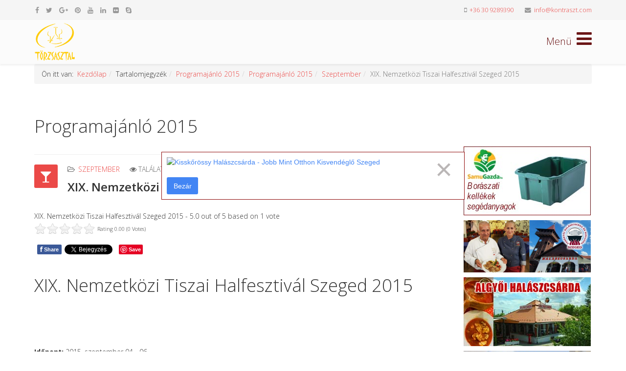

--- FILE ---
content_type: text/html; charset=utf-8
request_url: https://www.torzsasztal.com/tartalomjegyzek/programajanlo-boraszati-gasztronomiai-fesztivalok-rendezvenyek-programok-2015.html?view=article&id=2654:19-nemzetkozi-tiszai-halfesztival-2015-szeged&catid=176
body_size: 15050
content:
<!DOCTYPE html>
<html xmlns="http://www.w3.org/1999/xhtml" xml:lang="hu-hu" lang="hu-hu" dir="ltr">
    <head>
        <meta http-equiv="X-UA-Compatible" content="IE=edge">
        <meta name="viewport" content="width=device-width, initial-scale=1">
                <!-- head -->
        <base href="https://www.torzsasztal.com/tartalomjegyzek/programajanlo-boraszati-gasztronomiai-fesztivalok-rendezvenyek-programok-2015.html" />
	<meta http-equiv="content-type" content="text/html; charset=utf-8" />
	<meta name="author" content="Horváth Zoltán" />
	<meta property="og:title" content="XIX. Nemzetközi Tiszai Halfesztivál Szeged 2015" />
	<meta property="og:description" content="XIX. Nemzetközi Tiszai Halfesztivál Szeged 2015" />
	<meta name="description" content="XIX. Nemzetközi Tiszai Halfesztivál Szeged 2015" />
	<meta name="generator" content="Joomla! - Open Source Content Management" />
	<title>XIX. Nemzetközi Tiszai Halfesztivál Szeged 2015</title>
	<link href="/images/favicon.png" rel="shortcut icon" type="image/vnd.microsoft.icon" />
	<link href="/favicon.ico" rel="shortcut icon" type="image/vnd.microsoft.icon" />
	<link href="https://www.torzsasztal.com/component/search/?id=2654:19-nemzetkozi-tiszai-halfesztival-2015-szeged&amp;catid=176&amp;Itemid=979&amp;format=opensearch" rel="search" title="Keresés Törzsasztal" type="application/opensearchdescription+xml" />
	<link href="https://www.torzsasztal.com/plugins/content/fastsocialshare/style/style.css" rel="stylesheet" type="text/css" />
	<link href="https://www.torzsasztal.com/media/plg_content_osembed/css/osembed.css?7178aad20a4973a4eef42fc1a0145061" rel="stylesheet" type="text/css" />
	<link href="/plugins/content/extravote/assets/extravote.css" rel="stylesheet" type="text/css" />
	<link href="/media/com_rstbox/css/engagebox.css?e91169df77985cf6020cfa3c330c8e17" rel="stylesheet" type="text/css" />
	<link href="/plugins/system/imagesizer/lbscripts/lightbox2/lightbox.css" rel="stylesheet" type="text/css" media="all" />
	<link href="//fonts.googleapis.com/css?family=Open+Sans:300,300italic,regular,italic,600,600italic,700,700italic,800,800italic&amp;subset=latin" rel="stylesheet" type="text/css" />
	<link href="/templates/shaper_helix3/css/bootstrap.min.css" rel="stylesheet" type="text/css" />
	<link href="/templates/shaper_helix3/css/font-awesome.min.css" rel="stylesheet" type="text/css" />
	<link href="/templates/shaper_helix3/css/legacy.css" rel="stylesheet" type="text/css" />
	<link href="/templates/shaper_helix3/css/template.css" rel="stylesheet" type="text/css" />
	<link href="/templates/shaper_helix3/css/presets/preset4.css" rel="stylesheet" type="text/css" class="preset" />
	<link href="/templates/shaper_helix3/css/custom.css" rel="stylesheet" type="text/css" />
	<link href="/templates/shaper_helix3/css/frontend-edit.css" rel="stylesheet" type="text/css" />
	<link href="/plugins/content/al_facebook_comments/assets/css/style.css" rel="stylesheet" type="text/css" />
	<style type="text/css">

		.eb-6 .eb-close:hover {
			color: rgba(184, 9, 9, 1) !important;
		}	
	body{font-family:Open Sans, sans-serif; font-weight:300; }h1{font-family:Open Sans, sans-serif; font-weight:300; }h2{font-family:Open Sans, sans-serif; font-weight:600; }h3{font-family:Open Sans, sans-serif; font-weight:normal; }h4{font-family:Open Sans, sans-serif; font-weight:normal; }h5{font-family:Open Sans, sans-serif; font-weight:800; }h6{font-family:Open Sans, sans-serif; font-weight:800; }#sp-top-bar{ background-color:#f5f5f5;color:#999999; }#sp-bottom{ background-color:#f5f5f5;padding:100px 0px; }
	</style>
	<script type="application/json" class="joomla-script-options new">{"csrf.token":"e15dacc76c4c074dbfd210d4b546b9e6","system.paths":{"root":"","base":""}}</script>
	<script src="/media/jui/js/jquery.min.js?e91169df77985cf6020cfa3c330c8e17" type="text/javascript"></script>
	<script src="/media/jui/js/jquery-noconflict.js?e91169df77985cf6020cfa3c330c8e17" type="text/javascript"></script>
	<script src="/media/jui/js/jquery-migrate.min.js?e91169df77985cf6020cfa3c330c8e17" type="text/javascript"></script>
	<script src="https://www.torzsasztal.com/media/plg_content_osembed/js/osembed.js?7178aad20a4973a4eef42fc1a0145061" type="text/javascript"></script>
	<script src="/plugins/content/extravote/assets/extravote.js" type="text/javascript"></script>
	<script src="http://connect.facebook.net/en_US/all.js#xfbml=1" type="text/javascript"></script>
	<script src="/media/system/js/caption.js?e91169df77985cf6020cfa3c330c8e17" type="text/javascript"></script>
	<script src="/media/system/js/core.js?e91169df77985cf6020cfa3c330c8e17" type="text/javascript"></script>
	<script src="/media/com_rstbox/js/vendor/velocity.js?e91169df77985cf6020cfa3c330c8e17" type="text/javascript"></script>
	<script src="/media/com_rstbox/js/vendor/velocity.ui.js?e91169df77985cf6020cfa3c330c8e17" type="text/javascript"></script>
	<script src="/media/com_rstbox/js/engagebox.js?e91169df77985cf6020cfa3c330c8e17" type="text/javascript"></script>
	<script src="/media/com_rstbox/js/legacy.js?e91169df77985cf6020cfa3c330c8e17" type="text/javascript"></script>
	<script src="/plugins/system/imagesizer/lbscripts/lightbox2/lightbox.min.js" type="text/javascript"></script>
	<script src="/templates/shaper_helix3/js/bootstrap.min.js" type="text/javascript"></script>
	<script src="/templates/shaper_helix3/js/jquery.sticky.js" type="text/javascript"></script>
	<script src="/templates/shaper_helix3/js/main.js" type="text/javascript"></script>
	<script src="/templates/shaper_helix3/js/frontend-edit.js" type="text/javascript"></script>
	<script type="text/javascript">

				var ev_basefolder = '';
				var extravote_text=Array('Your browser does not support AJAX!','Loading','Thank you for voting!','You need to login to rate this item.','You have already rated this item.','(%s Votes)','(%s Vote)','Rating %s ');
			jQuery(function($){ initTooltips(); $("body").on("subform-row-add", initTooltips); function initTooltips (event, container) { container = container || document;$(container).find(".hasTooltip").tooltip({"html": true,"container": "body"});} });jQuery(window).on('load',  function() {
				new JCaption('img.caption');
			});
var sp_preloader = '0';

var sp_gotop = '1';

var sp_offanimation = 'default';

			function responsiveTables(){for(var e=document.querySelectorAll("table"),t=0;t<e.length;t++)if(e[t].scrollWidth>e[t].parentNode.clientWidth&&("div"!=e[t].parentNode.tagName.toLowerCase()||"res-div"!=e[t].parentNode.getAttribute("data-responsive"))){var r=document.createElement("div"),o=e[t].parentNode;r.appendChild(document.createTextNode("Csúsztassa a táblázatot balra ->")),r.appendChild(e[t].cloneNode(!0)),r.setAttribute("style","overflow-x:scroll;"),r.setAttribute("data-responsive","res-div"),o.replaceChild(r,e[t])}else if(e[t].scrollWidth<=e[t].parentNode.clientWidth&&"div"==e[t].parentNode.tagName.toLowerCase()&&"res-div"==e[t].parentNode.getAttribute("data-responsive")){var a=e[t].parentNode,d=a.parentNode;d.replaceChild(e[t].cloneNode(!0),a)}}window.addEventListener("resize",function(){responsiveTables()}),document.onreadystatechange=function(){"complete"==document.readyState&&responsiveTables()};
			
	</script>
	<meta property="og:image" content="http://www.torzsasztal.com///assets.pinterest.com/images/pidgets/pinit_fg_en_rect_red_20.png"/>
<meta property="og:url" content="https://www.torzsasztal.com/tartalomjegyzek/programajanlo-boraszati-gasztronomiai-fesztivalok-rendezvenyek-programok-2015.html?view=article&amp;id=2654:19-nemzetkozi-tiszai-halfesztival-2015-szeged&amp;catid=176:szeptember"/>
<meta property="og:title" content="XIX. Nemzetk&ouml;zi Tiszai Halfesztiv&aacute;l Szeged 2015"/>
	<meta property="og:url" content="https://www.torzsasztal.com/tartalomjegyzek/programajanlo-boraszati-gasztronomiai-fesztivalok-rendezvenyek-programok-2015.html" />
	<meta property="og:type" content="article" />
	<meta property="og:title" content="XIX. Nemzetközi Tiszai Halfesztivál Szeged 2015" />
	<meta property="og:description" content="XIX. Nemzetközi Tiszai Halfesztivál Szeged 2015  <br> <script type="text/javascript"><!-- google_ad_client = "ca-pub-4400937752181474"; /* Törzsasz..." />
	<meta property="og:locale" content="en_US"/>
<meta property="og:site_name" content=""/>
<meta property="fb:admins" content=""/>
<meta property="fb:app_id" content=""/>

        <meta name="theme-color" content="#7B241C">


<!-- Google tag (gtag.js) -->
<script async src="https://www.googletagmanager.com/gtag/js?id=G-XY9G8XWEPV"></script>
<script>
  window.dataLayer = window.dataLayer || [];
  function gtag(){dataLayer.push(arguments);}
  gtag('js', new Date());

  gtag('config', 'G-XY9G8XWEPV');
</script>

    </head>

    <body class="site com-content view-article no-layout no-task itemid-979 hu-hu ltr  sticky-header layout-fluid off-canvas-menu-init">

        <div class="body-wrapper">
            <div class="body-innerwrapper">
                <section id="sp-top-bar"><div class="container"><div class="row"><div id="sp-top1" class="col-xs-12 col-sm-6 col-md-6"><div class="sp-column "><ul class="social-icons"><li><a target="_blank" href="https://www.facebook.com/BoraszatiGasztronomiaiMagazin/" aria-label="facebook"><i class="fa fa-facebook"></i></a></li><li><a target="_blank" href="https://twitter.com/kontraszt?lang=hu" aria-label="twitter"><i class="fa fa-twitter"></i></a></li><li><a target="_blank" href="https://plus.google.com/u/0/107477638944422812131" aria-label="google plus"><i class="fa fa-google-plus"></i></a></li><li><a target="_blank" href="https://hu.pinterest.com/kontraszt0/" aria-label="pinterest"><i class="fa fa-pinterest"></i></a></li><li><a target="_blank" href="https://www.youtube.com/user/kontraszt" aria-label="youtube"><i class="fa fa-youtube"></i></a></li><li><a target="_blank" href="https://www.linkedin.com/in/horv%C3%A1th-zolt%C3%A1n-239a971b/" aria-label="linkedin"><i class="fa fa-linkedin"></i></a></li><li><a target="_blank" href="https://www.flickr.com/photos/kontraszt/albums" aria-label="flickr"><i class="fa fa-flickr"></i></a></li><li><a href="skype:horvath65?chat" aria-label="skype"><i class="fa fa-skype"></i></a></li><li><a target="_blank" href="/fa-heart"><i class="fa fa"></i></a></li></ul></div></div><div id="sp-top2" class="col-xs-12 col-sm-6 col-md-6"><div class="sp-column "><ul class="sp-contact-info"><li class="sp-contact-mobile"><i class="fa fa-mobile" aria-hidden="true"></i> <a href="tel:+36309289390">+36 30 9289390</a></li><li class="sp-contact-email"><i class="fa fa-envelope" aria-hidden="true"></i> <a href="mailto:info@kontraszt.com">info@kontraszt.com</a></li></ul></div></div></div></div></section><header id="sp-header"><div class="container"><div class="row"><div id="sp-logo" class="col-xs-8 col-sm-3 col-md-3"><div class="sp-column "><div class="logo"><a href="/"><img class="sp-default-logo hidden-xs" src="/images/logo.png" alt="Törzsasztal"><img class="sp-default-logo visible-xs" src="/images/logo.png" alt="Törzsasztal"></a></div></div></div><div id="sp-menu" class="col-xs-4 col-sm-9 col-md-9"><div class="sp-column ">			<a id="offcanvas-toggler" aria-label="Helix Megamenu Options" href="#"><i class="fa fa-bars" title="Helix Megamenu Options"></i></a>
		</div></div></div></div></header><section id="sp-page-title"><div class="container"><div class="row"><div id="sp-title" class="col-sm-12 col-md-12"><div class="sp-column "><div class="sp-module "><div class="sp-module-content">
<ol class="breadcrumb">
	<span>Ön itt van: &#160;</span><li><a href="/" class="pathway">Kezdőlap</a></li><li>Tartalomjegyzék</li><li><a href="/tartalomjegyzek/programajanlo-boraszati-gasztronomiai-fesztivalok-rendezvenyek-programok-2015.html" class="pathway">Programajánló 2015</a></li><li><a href="/tartalomjegyzek/programajanlo-boraszati-gasztronomiai-fesztivalok-rendezvenyek-programok-2015.html?view=category&amp;id=10025" class="pathway">Programajánló 2015</a></li><li><a href="/tartalomjegyzek/programajanlo-boraszati-gasztronomiai-fesztivalok-rendezvenyek-programok-2015.html?view=category&amp;id=176" class="pathway">Szeptember</a></li><li class="active">XIX. Nemzetközi Tiszai Halfesztivál Szeged 2015</li></ol>
</div></div></div></div></div></div></section><section id="sp-main-body"><div class="container"><div class="row"><div id="sp-component" class="col-sm-9 col-md-9"><div class="sp-column "><div id="system-message-container">
	</div>
<article class="item item-page" itemscope itemtype="http://schema.org/Article">
	<meta itemprop="inLanguage" content="hu-HU" />
		<div class="page-header">
		<h1> Programajánló 2015 </h1>
	</div>
	
	

	<div class="entry-header has-post-format">
		<span class="post-format"><i class="fa fa-glass"></i></span>
						<dl class="article-info">

		
			<dt class="article-info-term"></dt>	
				
			
			
							<dd class="category-name">
	<i class="fa fa-folder-open-o"></i>
				<a href="/tartalomjegyzek/programajanlo-boraszati-gasztronomiai-fesztivalok-rendezvenyek-programok-2015.html?view=category&amp;id=176" itemprop="genre" data-toggle="tooltip" title="Cikk-kategória">Szeptember</a>	</dd>			
			
			
		
					
			
							<dd class="hits">
	<span class="fa fa-eye"></span>
	<meta itemprop="interactionCount" content="UserPageVisits:10138" />
	Találatok: 10138</dd>					
		

	</dl>
		
					<h2 itemprop="name">
									XIX. Nemzetközi Tiszai Halfesztivál Szeged 2015							</h2>
												</div>

					
	
	<div class='richsnippetsvote'>
							<div itemscope itemtype='http://schema.org/Article'>
								<span itemprop='name'>XIX. Nemzetközi Tiszai Halfesztivál Szeged 2015</span> - <span itemprop='aggregateRating' itemscope itemtype='http://schema.org/AggregateRating'><span itemprop='ratingValue'>5.0</span> out of 
									<span itemprop='bestRating'>5</span>
								based on 
									<span itemprop='ratingCount'>1</span> vote</span> 
							</div>
						</div>

<div class="size-1 extravote">
  <span class="extravote-stars">
	<span id="rating_2654_0" class="current-rating" style="width:0%;"></span>
      <span class="extravote-star"><a href="javascript:void(null)" onclick="javascript:JVXVote(2654,0.5,0,0,'0',1,1,1);" title="0.5 out of 5" class="ev-5-stars">1</a></span>
      <span class="extravote-star"><a href="javascript:void(null)" onclick="javascript:JVXVote(2654,1,0,0,'0',1,1,1);" title="1 out of 5" class="ev-10-stars">1</a></span>
      <span class="extravote-star"><a href="javascript:void(null)" onclick="javascript:JVXVote(2654,1.5,0,0,'0',1,1,1);" title="1.5 out of 5" class="ev-15-stars">1</a></span>
      <span class="extravote-star"><a href="javascript:void(null)" onclick="javascript:JVXVote(2654,2,0,0,'0',1,1,1);" title="2 out of 5" class="ev-20-stars">1</a></span>
      <span class="extravote-star"><a href="javascript:void(null)" onclick="javascript:JVXVote(2654,2.5,0,0,'0',1,1,1);" title="2.5 out of 5" class="ev-25-stars">1</a></span>
      <span class="extravote-star"><a href="javascript:void(null)" onclick="javascript:JVXVote(2654,3,0,0,'0',1,1,1);" title="3 out of 5" class="ev-30-stars">1</a></span>
      <span class="extravote-star"><a href="javascript:void(null)" onclick="javascript:JVXVote(2654,3.5,0,0,'0',1,1,1);" title="3.5 out of 5" class="ev-35-stars">1</a></span>
      <span class="extravote-star"><a href="javascript:void(null)" onclick="javascript:JVXVote(2654,4,0,0,'0',1,1,1);" title="4 out of 5" class="ev-40-stars">1</a></span>
      <span class="extravote-star"><a href="javascript:void(null)" onclick="javascript:JVXVote(2654,4.5,0,0,'0',1,1,1);" title="4.5 out of 5" class="ev-45-stars">1</a></span>
      <span class="extravote-star"><a href="javascript:void(null)" onclick="javascript:JVXVote(2654,5,0,0,'0',1,1,1);" title="5 out of 5" class="ev-50-stars">1</a></span>
  </span>
  <span class="extravote-info" id="extravote_2654_0">Rating 0.00 (0 Votes)</span>
</div>
<div class="content_rating">
			<p class="unseen element-invisible" itemprop="aggregateRating" itemscope itemtype="https://schema.org/AggregateRating">
			Olvasóink értékelése:&#160;<span itemprop="ratingValue">5</span>&#160;/&#160;<span itemprop="bestRating">5</span>			<meta itemprop="ratingCount" content="1" />
			<meta itemprop="worstRating" content="1" />
		</p>
		<img src="/media/system/images/rating_star.png" alt="Csillag aktív" /><img src="/media/system/images/rating_star.png" alt="Csillag aktív" /><img src="/media/system/images/rating_star.png" alt="Csillag aktív" /><img src="/media/system/images/rating_star.png" alt="Csillag aktív" /><img src="/media/system/images/rating_star.png" alt="Csillag aktív" /></div>
<form method="post" action="https://www.torzsasztal.com/tartalomjegyzek/programajanlo-boraszati-gasztronomiai-fesztivalok-rendezvenyek-programok-2015.html?view=article&amp;id=2654:19-nemzetkozi-tiszai-halfesztival-2015-szeged&amp;catid=176&amp;hitcount=0" class="form-inline">
	<span class="content_vote">
		<label class="unseen element-invisible" for="content_vote_2654">Kérjük, értékelje</label>
		<select id="content_vote_2654" name="user_rating">
	<option value="1">1 &eacute;rt&eacute;kel&eacute;se</option>
	<option value="2">2 &eacute;rt&eacute;kel&eacute;se</option>
	<option value="3">3 &eacute;rt&eacute;kel&eacute;se</option>
	<option value="4">4 &eacute;rt&eacute;kel&eacute;se</option>
	<option value="5" selected="selected">5 &eacute;rt&eacute;kel&eacute;se</option>
</select>
		&#160;<input class="btn btn-mini" type="submit" name="submit_vote" value="Értékelés" />
		<input type="hidden" name="task" value="article.vote" />
		<input type="hidden" name="hitcount" value="0" />
		<input type="hidden" name="url" value="https://www.torzsasztal.com/tartalomjegyzek/programajanlo-boraszati-gasztronomiai-fesztivalok-rendezvenyek-programok-2015.html?view=article&amp;id=2654:19-nemzetkozi-tiszai-halfesztival-2015-szeged&amp;catid=176&amp;hitcount=0" />
		<input type="hidden" name="e15dacc76c4c074dbfd210d4b546b9e6" value="1" />	</span>
</form>
				
	
			<div itemprop="articleBody">
		<div class="fastsocialshare_container fastsocialshare-align-left"><div class="fastsocialshare-subcontainer"><div class="fastsocialshare-share-fbl button_count">						<div id="fb-root"></div>
						<script>
						var loadAsyncDeferredFacebook = function() {
							(function(d, s, id) {
							  var js, fjs = d.getElementsByTagName(s)[0];
							  if (d.getElementById(id)) return;
							  js = d.createElement(s); js.id = id;
							  js.src = "//connect.facebook.net/hu_HU/sdk.js#xfbml=1&version=v2.5";
							  fjs.parentNode.insertBefore(js, fjs);
							}(document, 'script', 'facebook-jssdk'));
						}

				  		if (window.addEventListener)
							window.addEventListener("load", loadAsyncDeferredFacebook, false);
						else if (window.attachEvent)
							window.attachEvent("onload", loadAsyncDeferredFacebook);
						else
					  		window.onload = loadAsyncDeferredFacebook;
						</script>
				<div class="fb-like"
					data-href="https://www.torzsasztal.com/tartalomjegyzek/programajanlo-boraszati-gasztronomiai-fesztivalok-rendezvenyek-programok-2015.html?view=article&id=2654:19-nemzetkozi-tiszai-halfesztival-2015-szeged&catid=176:szeptember"
					data-layout="button_count"
                	data-width="100"
					data-action="like"
					data-show-faces="true"
					data-share="false">
				</div></div><div class="fastsocialshare-share-fbsh">
    					<a style="background-color:#3B5998; color:#FFFFFF !important;" onclick="window.open('https://www.facebook.com/sharer/sharer.php?u=https%3A%2F%2Fwww.torzsasztal.com%2Ftartalomjegyzek%2Fprogramajanlo-boraszati-gasztronomiai-fesztivalok-rendezvenyek-programok-2015.html%3Fview%3Darticle%26id%3D2654%3A19-nemzetkozi-tiszai-halfesztival-2015-szeged%26catid%3D176%3Aszeptember','fbshare','width=480,height=100')" href="javascript:void(0)"><span>f</span><span>Share</span></a>
    					
						</div><div class="fastsocialshare-share-tw">
						<a href="https://twitter.com/share" class="twitter-share-button"  data-text="XIX. Nemzetk&ouml;zi Tiszai Halfesztiv&aacute;l Szeged 2015" data-count="horizontal" data-via="" data-url="https://www.torzsasztal.com/tartalomjegyzek/programajanlo-boraszati-gasztronomiai-fesztivalok-rendezvenyek-programok-2015.html?view=article&id=2654:19-nemzetkozi-tiszai-halfesztival-2015-szeged&catid=176:szeptember" data-lang="hu">Tweet</a>
						</div>
						<script>
							var loadAsyncDeferredTwitter =  function() {
	            						var d = document;
	            						var s = 'script';
	            						var id = 'twitter-wjs';
					            		var js,fjs=d.getElementsByTagName(s)[0],p=/^http:/.test(d.location)?'http':'https';if(!d.getElementById(id)){
						        		js=d.createElement(s);js.id=id;js.src=p+'://platform.twitter.com/widgets.js';fjs.parentNode.insertBefore(js,fjs);}
					        		}
						
							if (window.addEventListener)
								window.addEventListener("load", loadAsyncDeferredTwitter, false);
							else if (window.attachEvent)
								window.attachEvent("onload", loadAsyncDeferredTwitter);
							else
								window.onload = loadAsyncDeferredTwitter;
						</script><div class="fastsocialshare-share-lin">
						<script type="text/javascript">
							var loadAsyncDeferredLinkedin =  function() {
								var po = document.createElement('script');
								po.type = 'text/javascript';
								po.async = true;
								po.src = 'https://platform.linkedin.com/in.js';
								po.innerHTML = 'lang: hu_HU';
								var s = document.getElementsByTagName('script')[0];
								s.parentNode.insertBefore(po, s);
							};
		
							 if (window.addEventListener)
							  window.addEventListener("load", loadAsyncDeferredLinkedin, false);
							else if (window.attachEvent)
							  window.attachEvent("onload", loadAsyncDeferredLinkedin);
							else
							  window.onload = loadAsyncDeferredLinkedin;
						</script>
						<script type="in/share" data-url="https://www.torzsasztal.com/tartalomjegyzek/programajanlo-boraszati-gasztronomiai-fesztivalok-rendezvenyek-programok-2015.html?view=article&id=2654:19-nemzetkozi-tiszai-halfesztival-2015-szeged&catid=176:szeptember" data-counter="right"></script>
						</div><div class="fastsocialshare-share-pinterest">
						<a href="//www.pinterest.com/pin/create/button/" data-pin-do="buttonBookmark"  data-pin-color="red"><img src="//assets.pinterest.com/images/pidgets/pinit_fg_en_rect_red_20.png" alt="Pin It" /></a>
						<script type="text/javascript">
							(function (w, d, load) {
							 var script, 
							 first = d.getElementsByTagName('SCRIPT')[0],  
							 n = load.length, 
							 i = 0,
							 go = function () {
							   for (i = 0; i < n; i = i + 1) {
							     script = d.createElement('SCRIPT');
							     script.type = 'text/javascript';
							     script.async = true;
							     script.src = load[i];
							     first.parentNode.insertBefore(script, first);
							   }
							 }
							 if (w.attachEvent) {
							   w.attachEvent('onload', go);
							 } else {
							   w.addEventListener('load', go, false);
							 }
							}(window, document, 
							 ['//assets.pinterest.com/js/pinit.js']
							));    
							</script>
						</div></div></div><h1>XIX. Nemzetközi Tiszai Halfesztivál Szeged 2015</h1>
<p> 
<br> 
<script type="text/javascript"><!-- 
google_ad_client = "ca-pub-4400937752181474"; 
/* Törzsasztal-szalag-468 */ 
google_ad_slot = "5078260735"; 
google_ad_width = 468; 
google_ad_height = 60; 
//--> 
</script> 
<script type="text/javascript" 
src="http://pagead2.googlesyndication.com/pagead/show_ads.js"> 
</script> 
<br><br> 
</p>
<p><strong>Időpont:</strong> 2015. szeptember 04 - 06.</p>
<p><strong>Összefoglaló a 2014-es Nemzetközi Tiszai Halfesztiválról:</strong>
</p>
<p><iframe width="560" height="315" src="https://www.youtube.com/embed/_uP1EV-e10E" frameborder="0" allowfullscreen="true"></iframe>
</p>
<p style="text-align: justify;">2015. szeptember 4-6. között immáron 19. alkalommal kerül megrendezésre a Nemzetközi Tiszai Halfesztivál, mely hazánk egyik legnagyobb és legrangosabb gasztronómiai és kulturális rendezvényévé nőtte ki magát. A Szegedi híd alatt, illetve (a halfőzők számának folymatos növekedése miatt néhány éve már) az újszegedi partfürdőn minden év szeptemberének első szombat délelőttjén fakanállal és bográccsal felfegyverkezve megküzdenek egymással a halfőzők, hogy elnyerjék a Frank Sándor Venesz-díjas mesterszakács által alapított Halfőző Érdemrendet. Bármilyen információ, legyen az vendéglátás, jelentkezés, műsor vagy egyéb, az <span id="cloak59592574bb810b4a21fcc38bfbd22744">Ez az e-mail-cím a szpemrobotok elleni védelem alatt áll. Megtekintéséhez engedélyeznie kell a JavaScript használatát.</span><script type='text/javascript'>
				document.getElementById('cloak59592574bb810b4a21fcc38bfbd22744').innerHTML = '';
				var prefix = '&#109;a' + 'i&#108;' + '&#116;o';
				var path = 'hr' + 'ef' + '=';
				var addy59592574bb810b4a21fcc38bfbd22744 = '&#105;nf&#111;' + '&#64;';
				addy59592574bb810b4a21fcc38bfbd22744 = addy59592574bb810b4a21fcc38bfbd22744 + 'h&#97;lf&#101;szt&#105;v&#97;l' + '&#46;' + 'h&#117;';
				var addy_text59592574bb810b4a21fcc38bfbd22744 = '&#105;nf&#111;' + '&#64;' + 'h&#97;lf&#101;szt&#105;v&#97;l' + '&#46;' + 'h&#117;';document.getElementById('cloak59592574bb810b4a21fcc38bfbd22744').innerHTML += '<a ' + path + '\'' + prefix + ':' + addy59592574bb810b4a21fcc38bfbd22744 + '\'>'+addy_text59592574bb810b4a21fcc38bfbd22744+'<\/a>';
		</script> e-mail címen veheti fel velünk a kapcsolatot.</p>
<p>MŰSOR</p>
<p><strong>2015. szeptember 4. (péntek)</strong>
</p>
<p>15:00 - Megnyitó – Frank Sándor, Főszervező</p>
<p>15:00 - 16:00 Várkonyi Tibi és Era</p>
<p>16:30 - 17:30 Colorado Country</p>
<p>18:00 - 19:30 Lakatos Krisztián</p>
<p>20:00 - 21:00 Szandi</p>
<p>21:30 - Zsomboy’s</p>
<p><br /><strong>2015. szeptember 5. (szombat)</strong>
</p>
<p>12:00 - 13:30 „Jó ebédhez szól a nóta”</p>
<p>14:00 - 15:00 Casino Együttes</p>
<p>16:15 - 16:45 RITMUS Tánc - és Fittness Stúdió</p>
<p>17:00 - 18:00 Szeged Linedance Klub és Barátai</p>
<p>18:00 - 19:30 Oklahoma Country</p>
<p>19:30 - 20:30 Várkonyi Zoltán EGON</p>
<p>20:30 - 21:30 Takács Nikolas</p>
<p>22:00 - Docpiano Band</p>
<p><br /><strong>2015. szeptember 5. (szombat) Újszeged - Partfürdő</strong>
</p>
<p>09:00 Megnyitó – Frank Sándor, Főszervező</p>
<p>11:00 Ejtőernyős érkezés az Óriásbográcshoz (szegedi oldal)</p>
<p>09:00 - 18:00 „Katonai múlt és jelen”</p>
<p><br /><strong>2015. szeptember 5. (szombat)</strong>
</p>
<p>Szegedi sárkányhajó Verseny</p>
<p><br /><strong>2015. szeptember 6. (vasárnap)</strong>
</p>
<p>12:00 - 13:30 „Jó ebédhez szól a nóta”</p>
<p>14:30 - 15:00 Fiona Fitness Stúdió</p>
<p>15:00 - 15:45 CUHÁRÉ Táncműhely</p>
<p>19:30 - 21:00 Irigy Hónaljmirigy</p>
<p>21:00 - 22:00 Össznépi cigányzenekari örömzene</p>
<p>22:00 Tűzijáték és Lézershow</p>
<p> 
<br> 
<script type="text/javascript"><!-- 
google_ad_client = "ca-pub-4400937752181474"; 
/* Törzsasztal-szalag-468 */ 
google_ad_slot = "5078260735"; 
google_ad_width = 468; 
google_ad_height = 60; 
//--> 
</script> 
<script type="text/javascript" 
src="http://pagead2.googlesyndication.com/pagead/show_ads.js"> 
</script> 
<br><br> 
</p>
<p>&nbsp;</p>
<div style="position: absolute; top: -1999px; left: -1988px;" id="stcpDiv">
	<p style="text-align: justify;"><strong><span style="font-size: 12.16px; line-height: 1.3em;">MŰSOR</span></strong>
	</p>
	<p><em><strong>2015. szeptember 4. (péntek)</strong></em>
	</p>
	<p>15:00 Megnyitó – Frank Sándor, Főszervező</p>
	<p>15:00 - 16:00 Várkonyi Tibi és Era</p>
	<p>16:30 - 17:30 Colorado Country</p>
	<p>18:00 - 19:30 Lakatos Krisztián</p>
	<p>20:00 - 21:00 Szandi</p>
	<p>21:30 Zsomboy’s</p>
	<p><em><strong>2015. szeptember 5. (szombat)</strong></em>
	</p>
	<p>12:00 - 13:30 „Jó ebédhez szól a nóta”</p>
	<p>14:00 - 15:00 Casino Együttes</p>
	<p>16:15 - 16:45 RITMUS Tánc - és Fittness Stúdió</p>
	<p>17:00 - 18:00 Szeged Linedance Klub és Barátai</p>
	<p>18:00 - 19:30 Oklahoma Country</p>
	<p>19:30 - 20:30 Várkonyi Zoltán EGON</p>
	<p>20:30 - 21:30 Takács Nikolas</p>
	<p>22:00 Docpiano Band</p>
	<p><em><strong>2015. szeptember 5. (szombat) Újszeged - Partfürdő</strong></em>
	</p>
	<p>09:00 Megnyitó – Frank Sándor, Főszervező</p>
	<p>11:00 Ejtőernyős érkezés az Óriásbográcshoz (szegedi oldal)</p>
	<p>09:00 - 18:00 „Katonai múlt és jelen”</p>
	<p><em><strong>2015. szeptember 5. (szombat)</strong></em>
	</p>
	<p>Szegedi sárkányhajó Verseny</p>
	<p><em><strong>2015. szeptember 6. (vasárnap)</strong></em>
	</p>
	<p>12:00 - 13:30 „Jó ebédhez szól a nóta”</p>
	<p>14:30 - 15:00 Fiona Fitness Stúdió</p>
	<p>15:00 - 15:45 CUHÁRÉ Táncműhely</p>
	<p>19:30 - 21:00 Irigy Hónaljmirigy</p>
	<p>21:00 - 22:00 Össznépi cigányzenekari örömzene</p>
	<p>22:00 Tűzijáték és Lézershow</p>- See more at: <a href="http://www.szegediwiw.hu/szegedi-programok/146-xix-nemzetkoezi-tiszai-halfesztival-szeged.html#sthash.kFJ2rzR1.dpuf">http://www.szegediwiw.hu/szegedi-programok/146-xix-nemzetkoezi-tiszai-halfesztival-szeged.html#sthash.kFJ2rzR1.dpuf</a>
</div>
<p>&nbsp;</p>
<p>&nbsp;</p>
<p><span style="border-radius: 2px; text-indent: 20px; width: auto; padding: 0px 4px 0px 0px; text-align: center; font: bold 11px/20px 'Helvetica Neue',Helvetica,sans-serif; color: #ffffff; background: #bd081c url('[data-uri]') no-repeat scroll 3px 50% / 14px 14px; position: absolute; opacity: 1; z-index: 8675309; display: none; cursor: pointer;">Mentés</span>
</p>
<p><span style="border-radius: 2px; text-indent: 20px; width: auto; padding: 0px 4px 0px 0px; text-align: center; font: bold 11px/20px 'Helvetica Neue',Helvetica,sans-serif; color: #ffffff; background: #bd081c url('[data-uri]') no-repeat scroll 3px 50% / 14px 14px; position: absolute; opacity: 1; z-index: 8675309; display: none; cursor: pointer;">Mentés</span>
</p> <div class="fastsocialshare_container fastsocialshare-align-left"><div class="fastsocialshare-subcontainer"><div class="fastsocialshare-share-fbl button_count">						<div id="fb-root"></div>
						<script>
						var loadAsyncDeferredFacebook = function() {
							(function(d, s, id) {
							  var js, fjs = d.getElementsByTagName(s)[0];
							  if (d.getElementById(id)) return;
							  js = d.createElement(s); js.id = id;
							  js.src = "//connect.facebook.net/hu_HU/sdk.js#xfbml=1&version=v2.5";
							  fjs.parentNode.insertBefore(js, fjs);
							}(document, 'script', 'facebook-jssdk'));
						}

				  		if (window.addEventListener)
							window.addEventListener("load", loadAsyncDeferredFacebook, false);
						else if (window.attachEvent)
							window.attachEvent("onload", loadAsyncDeferredFacebook);
						else
					  		window.onload = loadAsyncDeferredFacebook;
						</script>
				<div class="fb-like"
					data-href="https://www.torzsasztal.com/tartalomjegyzek/programajanlo-boraszati-gasztronomiai-fesztivalok-rendezvenyek-programok-2015.html?view=article&id=2654:19-nemzetkozi-tiszai-halfesztival-2015-szeged&catid=176:szeptember"
					data-layout="button_count"
                	data-width="100"
					data-action="like"
					data-show-faces="true"
					data-share="false">
				</div></div><div class="fastsocialshare-share-fbsh">
    					<a style="background-color:#3B5998; color:#FFFFFF !important;" onclick="window.open('https://www.facebook.com/sharer/sharer.php?u=https%3A%2F%2Fwww.torzsasztal.com%2Ftartalomjegyzek%2Fprogramajanlo-boraszati-gasztronomiai-fesztivalok-rendezvenyek-programok-2015.html%3Fview%3Darticle%26id%3D2654%3A19-nemzetkozi-tiszai-halfesztival-2015-szeged%26catid%3D176%3Aszeptember','fbshare','width=480,height=100')" href="javascript:void(0)"><span>f</span><span>Share</span></a>
    					
						</div><div class="fastsocialshare-share-tw">
						<a href="https://twitter.com/share" class="twitter-share-button"  data-text="XIX. Nemzetk&ouml;zi Tiszai Halfesztiv&aacute;l Szeged 2015" data-count="horizontal" data-via="" data-url="https://www.torzsasztal.com/tartalomjegyzek/programajanlo-boraszati-gasztronomiai-fesztivalok-rendezvenyek-programok-2015.html?view=article&id=2654:19-nemzetkozi-tiszai-halfesztival-2015-szeged&catid=176:szeptember" data-lang="hu">Tweet</a>
						</div>
						<script>
							var loadAsyncDeferredTwitter =  function() {
	            						var d = document;
	            						var s = 'script';
	            						var id = 'twitter-wjs';
					            		var js,fjs=d.getElementsByTagName(s)[0],p=/^http:/.test(d.location)?'http':'https';if(!d.getElementById(id)){
						        		js=d.createElement(s);js.id=id;js.src=p+'://platform.twitter.com/widgets.js';fjs.parentNode.insertBefore(js,fjs);}
					        		}
						
							if (window.addEventListener)
								window.addEventListener("load", loadAsyncDeferredTwitter, false);
							else if (window.attachEvent)
								window.attachEvent("onload", loadAsyncDeferredTwitter);
							else
								window.onload = loadAsyncDeferredTwitter;
						</script><div class="fastsocialshare-share-lin">
						<script type="text/javascript">
							var loadAsyncDeferredLinkedin =  function() {
								var po = document.createElement('script');
								po.type = 'text/javascript';
								po.async = true;
								po.src = 'https://platform.linkedin.com/in.js';
								po.innerHTML = 'lang: hu_HU';
								var s = document.getElementsByTagName('script')[0];
								s.parentNode.insertBefore(po, s);
							};
		
							 if (window.addEventListener)
							  window.addEventListener("load", loadAsyncDeferredLinkedin, false);
							else if (window.attachEvent)
							  window.attachEvent("onload", loadAsyncDeferredLinkedin);
							else
							  window.onload = loadAsyncDeferredLinkedin;
						</script>
						<script type="in/share" data-url="https://www.torzsasztal.com/tartalomjegyzek/programajanlo-boraszati-gasztronomiai-fesztivalok-rendezvenyek-programok-2015.html?view=article&id=2654:19-nemzetkozi-tiszai-halfesztival-2015-szeged&catid=176:szeptember" data-counter="right"></script>
						</div><div class="fastsocialshare-share-pinterest">
						<a href="//www.pinterest.com/pin/create/button/" data-pin-do="buttonBookmark"  data-pin-color="red"><img src="//assets.pinterest.com/images/pidgets/pinit_fg_en_rect_red_20.png" alt="Pin It" /></a>
						<script type="text/javascript">
							(function (w, d, load) {
							 var script, 
							 first = d.getElementsByTagName('SCRIPT')[0],  
							 n = load.length, 
							 i = 0,
							 go = function () {
							   for (i = 0; i < n; i = i + 1) {
							     script = d.createElement('SCRIPT');
							     script.type = 'text/javascript';
							     script.async = true;
							     script.src = load[i];
							     first.parentNode.insertBefore(script, first);
							   }
							 }
							 if (w.attachEvent) {
							   w.attachEvent('onload', go);
							 } else {
							   w.addEventListener('load', go, false);
							 }
							}(window, document, 
							 ['//assets.pinterest.com/js/pinit.js']
							));    
							</script>
						</div></div></div><div id="fb-root"></div><script>(function(d, s, id) {
var js, fjs = d.getElementsByTagName(s)[0];
if (d.getElementById(id)) return;
js = d.createElement(s); js.id = id;
js.src = "//connect.facebook.net/en_US/all.js#xfbml=1&appId=";
fjs.parentNode.insertBefore(js, fjs);
}(document, 'script', 'facebook-jssdk'));</script><div class="al_comments_container"><div class="al_comments_box"><fb:comments href="https://www.torzsasztal.com/tartalomjegyzek/programajanlo-boraszati-gasztronomiai-fesztivalok-rendezvenyek-programok-2015.html?view=article&amp;id=2654:19-nemzetkozi-tiszai-halfesztival-2015-szeged&amp;catid=176:szeptember" num_posts="10" width="550" colorscheme="light"></fb:comments></div><div id="al_link20" style="font-size:9px;"><a href="http://www.alexlopezit.com/facebook-comments-plugin-for-joomla" title="Facebook Social Comments"><strong>Facebook Social Comments</strong></a></div></div>	</div>
<div class="hirdetes">
<script async src="//pagead2.googlesyndication.com/pagead/js/adsbygoogle.js"></script>
<ins class="adsbygoogle"
     style="display:block"
     data-ad-format="autorelaxed"
     data-ad-client="ca-pub-4400937752181474"
     data-ad-slot="4975757606"></ins>
<script>
     (adsbygoogle = window.adsbygoogle || []).push({});
</script>
</div>
	
	
	<ul class="pager pagenav">
	<li class="previous">
		<a class="hasTooltip" title="24. Budapesti Nemzetközi Bor- és Pezsgőfesztivál Kiállítás és Vásár 2015" aria-label="Előző cikk: 24. Budapesti Nemzetközi Bor- és Pezsgőfesztivál Kiállítás és Vásár 2015" href="/tartalomjegyzek/programajanlo-boraszati-gasztronomiai-fesztivalok-rendezvenyek-programok-2015.html?view=article&amp;id=2658:nemzetkozi-bor-pezsgo-fesztival-vasar-2015-budapest&amp;catid=176" rel="prev">
			<span class="icon-chevron-left" aria-hidden="true"></span> <span aria-hidden="true">Előző</span>		</a>
	</li>
	<li class="next">
		<a class="hasTooltip" title="Bortér Szeged 2015" aria-label="Következő cikk: Bortér Szeged 2015" href="/tartalomjegyzek/programajanlo-boraszati-gasztronomiai-fesztivalok-rendezvenyek-programok-2015.html?view=article&amp;id=2647:borter-szeged-2015&amp;catid=176" rel="next">
			<span aria-hidden="true">Tovább</span> <span class="icon-chevron-right" aria-hidden="true"></span>		</a>
	</li>
</ul>
				
	
	
			<div class="article-footer-wrap">
			<div class="article-footer-top">
					<dd class="post_rating" id="post_vote_2654">
		Rating: <div class="voting-symbol sp-rating">
			<span class="star active" data-number="5"></span><span class="star active" data-number="4"></span><span class="star active" data-number="3"></span><span class="star active" data-number="2"></span><span class="star active" data-number="1"></span>		</div>
		<span class="ajax-loader fa fa-spinner fa-spin"></span>
		<span class="voting-result">( 1 Rating )</span>
</dd>
				














			</div>
			<div id="sp-comments"></div>		</div>
	
</article></div></div><div id="sp-right" class="col-sm-3 col-md-3"><div class="sp-column class2"><div class="sp-module "><div class="sp-module-content">

<div class="custom"  >
	<p>&nbsp;</p>
<div class="fb-page" data-href="https://www.facebook.com/BoraszatiGasztronomiaiMagazin/" data-width="260" data-small-header="false" data-adapt-container-width="true" data-hide-cover="false" data-show-facepile="true">
<blockquote class="fb-xfbml-parse-ignore" cite="https://www.facebook.com/BoraszatiGasztronomiaiMagazin/"><a href="https://www.facebook.com/BoraszatiGasztronomiaiMagazin/">Borászati és Gasztronómiai Magazin</a></blockquote>
</div></div>
</div></div><div class="sp-module "><div class="sp-module-content">

<div class="custom"  >
	<p><a href="https://samugazda.hu/boraszat"><img src="/images/bannerek-2021/samugazda-boraszati-banner.jpg" alt="samugazda boraszati banner" width="260" height="141" /></a></p>
<p><a href="http://www.fehertoihalaszcsarda.hu/"><img src="/images/bannerek-2021/fehertoi-halaszcsarda.jpg" alt="Fehértói Halászcsárda" width="260" height="141" /></a></p>
<p><a href="https://www.algyoihalaszcsarda.hu/"><img src="/images/bannerek-2021/algyoi-halaszcsarda.jpg" alt="Algyői Halászcsárda" width="260" height="141" /></a></p>
<p><a href="https://www.jobbmintotthonkisvendeglo.hu/"><img src="/images/bannerek-2021/jobb-mint-otthon.jpg" alt="Jobb Miint Otthon Kisvendéglő és Halászcsárda Szeged" /></a></p>
<p><a href="http://www.kiskorossyhalaszcsarda.hu/"><img src="/images/bannerek-2021/kiskorossy-halaszcsarda-szeged.jpg" alt="Kiskőrössy Halászcsárda Szeged" /></a></p>
<p><a href="http://www.illespanzio-vadaszetterem.hu/"><img src="/images/bannerek-2021/stuszi-vadasz-etterem-szeged.jpg" alt="Stüszi Vadász Étterem Szeged" /></a></p>
<p><a href="https://aranyhaletterem-szeged.hu/"><img src="/images/bannerek-2021/aranyhal-etterem.jpg" alt="Stüszi Vadász Étterem Szeged" /></a></p>
<p><a href="https://www.sotarto-halaszcsarda.hu/"><img src="/images/bannerek-2021/roosevelt-teri-halaszcsarda.jpg" alt="Stüszi Vadász Étterem Szeged" /></a></p></div>
</div></div></div></div></div></div></section><section id="sp-bottom"><div class="container"><div class="row"><div id="sp-bottom1" class="col-sm-6 col-md-3"><div class="sp-column "><div class="sp-module "><h3 class="sp-module-title">Vendéglátóhelyek</h3><div class="sp-module-content"><ul class="nav menu">
<li class="item-871">		<a  href="/vendeglatohelyek/algyoi-halaszcsarda-szeged-algyo.html"  > Algyői Halászcsárda</a></li><li class="item-743">		<a  href="/vendeglatohelyek/aranyhal-etterem.html"  > Aranyhal Étterem</a></li><li class="item-747">		<a  href="/vendeglatohelyek/fehertoi-halaszcsarda.html"  > Fehértói Halászcsárda</a></li><li class="item-749">		<a  href="/vendeglatohelyek/illes-panzio-stuszi-vadasz-etterem.html"  > Illés Panzió - Stüszi Vadász Étterem</a></li><li class="item-750">		<a  href="/vendeglatohelyek/jobbmintotthon-kisvendeglo-szeged.html"  > Jobb Mint Otthon Kisvendéglő</a></li><li class="item-752">		<a  href="/vendeglatohelyek/kiskorossy-halaszcsarda-szeged.html"  > Kisskőrössy Halászcsárda</a></li><li class="item-754">		<a  href="/vendeglatohelyek/roosevelt-teri-halaszcsarda-szeged.html"  > Roosevelt téri Halászcsárda</a></li><li class="item-756">		<a  href="/vendeglatohelyek/sajgo-panzio-tolcsva.html"  > Sajgó Pince és Panzió Tolcsva</a></li><li class="item-789">		<a  href="/vendelatohelyek/szent-istvan-etterem-es-borozo-szeged.html"  > Szent István Étterem Szeged</a></li></ul>
</div></div></div></div><div id="sp-bottom2" class="col-sm-6 col-md-3"><div class="sp-column "><div class="sp-module "><h3 class="sp-module-title">Gasztronómiai rendezvények</h3><div class="sp-module-content"><ul class="nav menu">
<li class="item-551"><a href="/nemzetkoezi-tiszai-halfesztival.html" > Nemzetközi Tiszai Halfesztivál</a></li><li class="item-552"><a href="/bajai-halfozo-fesztival.html" > Bajai Halfőző Fesztivál</a></li><li class="item-553"><a href="/szegedi-borfesztival.html" > Szegedi Borfesztivál</a></li><li class="item-554"><a href="/villanyi-vorosborfesztival.html" > Villányi vörösborfesztivál</a></li><li class="item-555"><a href="/tolcsvai-borfesztival.html" > Tolcsvai Borfesztivál</a></li><li class="item-556"><a href="/budapesti-borfesztival.html" > Budapesti Borfesztivál</a></li><li class="item-790"><a href="/bekescsabai-kolbasz-fesztival.html" > Békéscsabai Kolbász Fesztivál</a></li></ul>
</div></div></div></div><div id="sp-bottom3" class="col-sm-6 col-md-3"><div class="sp-column "><div class="sp-module "><h3 class="sp-module-title">Videó receptek</h3><div class="sp-module-content"><ul class="nav menu">
<li class="item-762">		<a  href="/frankosagok/hal-receptek.html"  > Hal receptek</a></li><li class="item-763">		<a  href="/frankosagok/szarnyas-receptek.html"  > Szárnyas receptek</a></li><li class="item-764">		<a  href="/frankosagok/grill-receptek.html"  > Grill receptek</a></li><li class="item-765">		<a  href="/frankosagok/barany-receptek.html"  > Bárány receptek</a></li><li class="item-767">		<a  href="/vadreceptek"  > Vadreceptek</a></li></ul>
</div></div></div></div><div id="sp-bottom4" class="col-sm-6 col-md-3"><div class="sp-column "><div class="sp-module "><h3 class="sp-module-title">Törzsasztal ajánlata</h3><div class="sp-module-content"><ul class="nav menu">
<li class="item-725"><a href="/szoleszet-boraszat.html" > Szőlészet, borászat</a></li><li class="item-726"><a href="/a-szodaviz-szikviz-toertenete.html" > A szódavíz, szikvíz története</a></li><li class="item-727"><a href="/endrei-judit-sztardieta.html" > Endrei Judit: Sztárdiéta</a></li><li class="item-728"><a href="/jancsi-bacsi-szakacskoenyve.html" > Jancsi bácsi szakácskönyve</a></li><li class="item-729"><a href="/borkostolok-borvacsorak_216.html" > Borkóstolók, borvacsorák</a></li><li class="item-730">		<a  href="http://www.halfesztival.hu"  > Szegedi Halfesztivál</a></li><li class="item-820"><a href="/magyar-izek.html" > Magyar ízek</a></li></ul>
</div></div><div class="sp-module "><div class="sp-module-content">

<div class="custom"  >
	<a href="https://www.youtube.com/watch?v=pAzEY1MfXrQ&list=PLUcG_HaoQWoHWTvyiceUaQ-9FpehWdDAD" 
   target="_blank" 
   title="Smooth Jazz rádió - Folyamatos lejátszás">
   ▶ Smooth Jazz Rádió Indítása (Folyamatos)
</a></div>
</div></div></div></div></div></div></section><footer id="sp-footer"><div class="container"><div class="row"><div id="sp-footer1" class="col-sm-12 col-md-12"><div class="sp-column "><span class="sp-copyright">©2026 Kontraszt Web és Videó Stúdió Szeged. All Rights Reserved.</span></div></div></div></div></footer>            </div> <!-- /.body-innerwrapper -->
        </div> <!-- /.body-innerwrapper -->

        <!-- Off Canvas Menu -->
        <div class="offcanvas-menu">
            <a href="#" class="close-offcanvas" aria-label="Close"><i class="fa fa-remove" aria-hidden="true" title="HELIX_CLOSE_MENU"></i></a>
            <div class="offcanvas-inner">
                                  <div class="sp-module "><h3 class="sp-module-title">Keresés</h3><div class="sp-module-content"><div class="search">
	<form action="/tartalomjegyzek/programajanlo-boraszati-gasztronomiai-fesztivalok-rendezvenyek-programok-2015.html" method="post">
		<input name="searchword" id="mod-search-searchword" maxlength="200"  class="inputbox search-query" type="text" size="20" placeholder="Keresés..." />		<input type="hidden" name="task" value="search" />
		<input type="hidden" name="option" value="com_search" />
		<input type="hidden" name="Itemid" value="979" />
	</form>
</div>
</div></div><div class="sp-module "><div class="sp-module-content"><ul class="nav menu">
<li class="item-842  deeper parent">	<a class="nav-header ">Kapcsolat/Magunkról</a>
<span class="offcanvas-menu-toggler collapsed" data-toggle="collapse" data-target="#collapse-menu-842"><i class="open-icon fa fa-angle-down"></i><i class="close-icon fa fa-angle-up"></i></span><ul class="collapse" id="collapse-menu-842"><li class="item-843"><a href="/kapcsolat-magunkrol/kapcsolat.html" > Kapcsolat</a></li><li class="item-844">		<a  href="/magunkrol.html"  > Magunkról</a></li><li class="item-845">		<a  href="/mediaajanlat.html"  > Média ajánlat</a></li><li class="item-856">		<a href="/adatkezeles.pdf" rel="noopener noreferrer" target="_blank" > Adatkezelési tájékoztató</a></li></ul></li><li class="item-571  divider deeper parent"><a class="separator ">Hírek, programok</a>
<span class="offcanvas-menu-toggler collapsed" data-toggle="collapse" data-target="#collapse-menu-571"><i class="open-icon fa fa-angle-down"></i><i class="close-icon fa fa-angle-up"></i></span><ul class="collapse" id="collapse-menu-571"><li class="item-875">		<a  href="/hirek.html"  > Hírek</a></li><li class="item-574"><a href="/hirek-programok/programajanlo.html" > Programajánló</a></li><li class="item-573"><a href="/hirek-programok/borvacsorak-borkostolok-2011.html" > Borvacsorák, borkóstolók</a></li></ul></li><li class="item-576  divider deeper parent"><a class="separator ">Borászat</a>
<span class="offcanvas-menu-toggler collapsed" data-toggle="collapse" data-target="#collapse-menu-576"><i class="open-icon fa fa-angle-down"></i><i class="close-icon fa fa-angle-up"></i></span><ul class="collapse" id="collapse-menu-576"><li class="item-824">		<a  href="/boraszatok/boraszatok.html"  > Borászatok</a></li><li class="item-581"><a href="/boraszat/szoleszet-boraszat.html" > Szőlészet - borászat</a></li><li class="item-588"><a href="/boraszat/boraszatok-weboldalai.html" > Borászatok weboldalai</a></li><li class="item-577"><a href="/boraszat/bor.html" > A bor</a></li><li class="item-578"><a href="/boraszat/borvidekek.html" > Borvidékek</a></li><li class="item-580"><a href="/boraszat/magyar-bor-tortenete.html" > A magyar bor története</a></li><li class="item-582"><a href="/boraszat/borkostolo-videok.html" > Borkostoló videók</a></li><li class="item-583"><a href="/boraszat/ev-bortermeloi.html" > Az Év Bortermelői</a></li><li class="item-584"><a href="/boraszat/borkezelo-anyagok.html" > Borkezelő anyagok</a></li><li class="item-585"><a href="/boraszat/bakonyi-karoly-szolonemesito.html" > Bakonyi Károly szőlőnemesítő</a></li><li class="item-587"><a href="/boraszat/babarczi-kadarmester.html" > Az utólsó alföldi kádármester</a></li><li class="item-589"><a href="/boraszat/bor-abc.html" > Bor ABC</a></li><li class="item-590">		<a  href="/borismereti-tanfolyam.html"  > Borismereti tanfolyam (ingyenes)</a></li><li class="item-961"><a href="/boraszat/bordalok.html" > Bordalok</a></li><li class="item-991"><a href="/boraszat/boraszati-segedeszkozok.html" > Borászati segédeszközök</a></li></ul></li><li class="item-592">		<a  href="/vendeglatohelyek/vendeglatohelyek-ettermek-hotelek-panziok.html"  > Vendéglátóhelyek</a></li><li class="item-593  divider deeper parent"><a class="separator ">Gasztronómia</a>
<span class="offcanvas-menu-toggler collapsed" data-toggle="collapse" data-target="#collapse-menu-593"><i class="open-icon fa fa-angle-down"></i><i class="close-icon fa fa-angle-up"></i></span><ul class="collapse" id="collapse-menu-593"><li class="item-594">		<a  href="/gasztrofolklor/gasztronomiai-lexikon.html"  > A gasztronómia hagyományai</a></li><li class="item-595">		<a  href="/horvath-dezso"  > A magyar vendéglátás története</a></li><li class="item-596"><a href="/gasztronomia/magyar-izek.html" > Magyar ízek</a></li><li class="item-597">		<a  href="/endrei-judit-sztar-dieta.html"  > Endrei Judit: Sztárdiéta</a></li><li class="item-599">		<a  href="/neves-vendeglatosok.html"  > Neves vendéglátósok</a></li><li class="item-600">		<a  href="/hungarikumok-kulinaria/szodaviz-szikviz-tortenete.html"  > A szóda, szikvíz története</a></li><li class="item-601">		<a  href="/feng-shui-konyha.html"  > Feng Shui és a konyha</a></li><li class="item-602">		<a  href="/gasztronomiai-konyvajanlo.html"  > Könyvajánló</a></li><li class="item-604"><a href="/gasztronomia/fogyokura-tippek.html" > Fogyókúrás tippek</a></li><li class="item-858">		<a  href="/sef-laszlo"  > Séf László receptjei</a></li><li class="item-989"><a href="/gasztronomia/pizza.html" > Pizza</a></li></ul></li><li class="item-606  divider deeper parent"><a class="separator ">Kulinária</a>
<span class="offcanvas-menu-toggler collapsed" data-toggle="collapse" data-target="#collapse-menu-606"><i class="open-icon fa fa-angle-down"></i><i class="close-icon fa fa-angle-up"></i></span><ul class="collapse" id="collapse-menu-606"><li class="item-608">		<a  href="/tea-fogyasztas-tortenete.html"  > Tea</a></li><li class="item-609"><a href="/kulinaria/fuszerek.html" > Fűszerek</a></li><li class="item-612"><a href="/kulinaria/pacal.html" > Pacal</a></li><li class="item-613"><a href="/kulinaria/gyomorkeseruk.html" > Gyomorkeserűk</a></li><li class="item-614"><a href="/kulinaria/csokolade.html" > Csokoládé</a></li><li class="item-615"><a href="/kulinaria/must.html" > A must</a></li><li class="item-849">		<a  href="/sajtok.html"  > Sajtok</a></li><li class="item-852"><a href="/kulinaria/palinkak.html" > Pálinka</a></li><li class="item-855">		<a  href="/kolbasz-szalami/kolbasz-szalami.html"  > Kolbász, szalámi</a></li><li class="item-988"><a href="/kulinaria/hidegen-sajtolt-olajok.html" > Hidegen sajtolt olajok</a></li></ul></li><li class="item-616  divider deeper parent"><a class="separator ">Receptek</a>
<span class="offcanvas-menu-toggler collapsed" data-toggle="collapse" data-target="#collapse-menu-616"><i class="open-icon fa fa-angle-down"></i><i class="close-icon fa fa-angle-up"></i></span><ul class="collapse" id="collapse-menu-616"><li class="item-617">		<a  href="/frankosagok/receptek.html"  > Frankóságok</a></li><li class="item-619"><a href="/receptek/jancsibacsi-receptjei.html" > Jancsi bácsi receptjei</a></li><li class="item-620">		<a  href="http://margit2.uw.hu/"  > Margit receptjei</a></li><li class="item-621">		<a  href="/virtualis-plebania/receptek-virtualis-plebania.html"  > Receptek a virtuális plébániáról</a></li><li class="item-622">		<a  href="http://www.lacibacsi.hu/"  > Laci bácsi receptjei</a></li><li class="item-623">		<a  href="/koezepkori-szakacskonyv/kozepkori-szakacskonyv.html"  > Középkori szakácskönyv</a></li><li class="item-624"><a href="/receptek/recept.html" > Recept</a></li><li class="item-625">		<a  href="/kinai-receptek"  > Kínai receptek</a></li><li class="item-626">		<a  href="/nepszeru-receptek/"  > Népszerű receptek</a></li><li class="item-627">		<a  href="/receptvarazs.html"  > Recept varázs</a></li><li class="item-628">		<a  href="/sutemeny-edesseg-recept"  > Sütemény, édesség receptek</a></li><li class="item-629">		<a  href="/ronay-kuria-etterem-bastya-etterem-receptek"  > Szöllősi - receptek</a></li><li class="item-883">		<a  href="/vadreceptek"  > Vadreceptek</a></li><li class="item-965">		<a  href="/sef-laszlo.html"  > Chef Laszlo receptjei </a></li><li class="item-970"><a href="/receptek/vegan-receptek.html" > Vegán receptek</a></li></ul></li><li class="item-631  deeper parent"><a href="/boraszati-gasztronomiai-fesztivalok.html" > Gasztronómiai fesztiválok</a><span class="offcanvas-menu-toggler collapsed" data-toggle="collapse" data-target="#collapse-menu-631"><i class="open-icon fa fa-angle-down"></i><i class="close-icon fa fa-angle-up"></i></span><ul class="collapse" id="collapse-menu-631"><li class="item-632"><a href="/boraszati-gasztronomiai-fesztivalok/tiszai-halfesztival-szeged.html" > Tiszai Halfesztivál Szeged</a></li><li class="item-633"><a href="/boraszati-gasztronomiai-fesztivalok/bajai-halfozo-fesztival.html" > Bajai Halfőző Fesztivál</a></li><li class="item-634"><a href="/boraszati-gasztronomiai-fesztivalok/szegedi-borfesztival.html" > Szegedi Borfesztivál</a></li><li class="item-635"><a href="/boraszati-gasztronomiai-fesztivalok/magyarok-nagy-asztala.html" > Magyarok Nagy Asztala</a></li><li class="item-636"><a href="/boraszati-gasztronomiai-fesztivalok/villanyi-vorosbor-fesztival.html" > Villányi Vörösbor Fesztivál</a></li><li class="item-637"><a href="/boraszati-gasztronomiai-fesztivalok/tolcsvai-borfesztival.html" > Tolcsvai Borfesztivál</a></li><li class="item-638"><a href="/boraszati-gasztronomiai-fesztivalok/budapesti-nemzetkozi-bor-es-pezsgofesztival.html" > Budapesti Bor- és Pezsgőfesztivál</a></li><li class="item-639"><a href="/boraszati-gasztronomiai-fesztivalok/budapesti-palinkafesztival.html" > Budapesti Pálinkafesztivál</a></li><li class="item-640"><a href="/boraszati-gasztronomiai-fesztivalok/gyulai-palinkafesztival.html" > Gyulai Pálinkafesztivál</a></li><li class="item-641"><a href="/boraszati-gasztronomiai-fesztivalok/csabai-kolbaszfesztival.html" > Csabai Kolbászfesztivál</a></li></ul></li><li class="item-643  divider deeper parent"><a class="separator ">Idegenforgalmi adatbázis</a>
<span class="offcanvas-menu-toggler collapsed" data-toggle="collapse" data-target="#collapse-menu-643"><i class="open-icon fa fa-angle-down"></i><i class="close-icon fa fa-angle-up"></i></span><ul class="collapse" id="collapse-menu-643"><li class="item-878">		<a  href="/balaton-latnivaloi/balaton-nevezetessegei/balaton-latnivaloi.html"  > Balaton</a></li><li class="item-645"><a href="/idegenforgalmi-adatbazis/baranya-megye-nevezetessegei.html" > Baranya megye</a></li><li class="item-646">		<a  href="/budapest-latnivaloi/budapest-nevezetessegei.html"  > Budapest nevezetességei</a></li><li class="item-647">		<a  href="/eger-latnivaloi/eger-nevezetesegei.html"  > Eger</a></li><li class="item-648">		<a  href="/szeged-latnivaloi/szeged-idegenforgalmi-latnivaloi-nevezetessegei.html"  > Szeged nevezetességei</a></li><li class="item-649">		<a  href="/tokaj-latnivaloi/tokaj-hegyalja-tortenete-latnivaloi.html"  > Tokaj</a></li></ul></li><li class="item-650  divider deeper parent"><a class="separator ">Jeles ünnepeink</a>
<span class="offcanvas-menu-toggler collapsed" data-toggle="collapse" data-target="#collapse-menu-650"><i class="open-icon fa fa-angle-down"></i><i class="close-icon fa fa-angle-up"></i></span><ul class="collapse" id="collapse-menu-650"><li class="item-651">		<a  href="/barta-gasztrofolklor/farsangi-nepszokasok-etelek.html"  > Farsangi népszokások, receptek</a></li><li class="item-652">		<a  href="/gasztrofolklor/husveti-nepszokasok-etelek-receptek-locsoloversek.html"  > Húsvéti népszokások, receptek</a></li><li class="item-653">		<a  href="/gasztrofolklor/karacsonyi-nepszokasok-etelek-receptek.html"  > Márton napi népszokások, receptek</a></li><li class="item-654">		<a  href="/gasztrofolklor/karacsonyi-nepszokasok-etelek-receptek.html"  > Karácsonyi népszokások, receptek</a></li></ul></li><li class="item-962"><a href="/vendeglato-marketing.html" > Vendéglátó marketing</a></li><li class="item-972"><a href="/sitemap.html" > Oldaltérkép</a></li></ul>
</div></div>
                            </div> <!-- /.offcanvas-inner -->
        </div> <!-- /.offcanvas-menu -->

        <div id="fb-root"></div>
<script>(function(d, s, id) {
  var js, fjs = d.getElementsByTagName(s)[0];
  if (d.getElementById(id)) return;
  js = d.createElement(s); js.id = id;
  js.src = "//connect.facebook.net/hu_HU/sdk.js#xfbml=1&version=v2.10";
  fjs.parentNode.insertBefore(js, fjs);
}(document, 'script', 'facebook-jssdk'));</script>

<!-- Global site tag (gtag.js) - Google Analytics -->
<script async src="https://www.googletagmanager.com/gtag/js?id=UA-586497-1"></script>
<script>
window.dataLayer = window.dataLayer || [];
function gtag(){dataLayer.push(arguments);}
gtag('js', new Date());

gtag('config', 'UA-586497-1');
</script>

        
        
        <!-- Preloader -->
        

        <!-- Go to top -->
                    <a href="javascript:void(0)" class="scrollup" aria-label="Go To Top">&nbsp;</a>
        
          
         



          
          
          
          
        
          
          
    
<div data-id="6" 
	class="eb-inst eb-hide eb-6 eb-center eb-custom "
	data-options='{"trigger":"onPageLoad","trigger_selector":null,"delay":2000,"scroll_depth":"percentage","scroll_depth_value":80,"firing_frequency":1,"reverse_scroll_close":false,"threshold":0,"close_out_viewport":false,"exit_timer":1000,"idle_time":10000,"animation_open":"transition.slideUpIn","animation_close":"transition.fadeOut","animation_duration":300,"backdrop":false,"backdrop_color":"rgba(0, 0, 0, 0.5)","backdrop_click":true,"disable_page_scroll":false,"test_mode":false,"debug":false,"ga_tracking":false,"ga_tracking_id":0,"ga_tracking_label":null}'
	data-type='popup'
		>

	
	<div class="eb-dialog " style="max-width:620px;background-color:rgba(255, 255, 255, 1);color:rgba(51, 51, 51, 1);border:solid 1px rgba(143, 10, 10, 1);padding:10px;" role="dialog" tabindex="-1">
		
		
<button type="button" data-ebox-cmd="close" class="eb-close" aria-label="Close" style="color:rgba(186, 182, 182, 1);font-size:60px">
			<span aria-hidden="true">&times;</span>
	</button>
	
	
		<div class="eb-container">
						<div class="eb-content">
				<div class="eb">
<p class="eb-p"><a href="https://www.algyoihalaszcsarda.hu"><img src="https://www.szegediwiw.hu/images/banners/banner-2022.jpg" alt="Kisskőrössy Halászcsárda - Jobb Mint Otthon Kisvendéglő Szeged" /></a></p>
<button class="eb-btn eb-btn-primary" data-ebox-cmd="close">Bezár</button></div>			</div>
		</div>
			</div>	
</div></body>
</html>

--- FILE ---
content_type: text/html; charset=utf-8
request_url: https://www.google.com/recaptcha/api2/aframe
body_size: 258
content:
<!DOCTYPE HTML><html><head><meta http-equiv="content-type" content="text/html; charset=UTF-8"></head><body><script nonce="a5_9cpmUERi6vshMDQYw3w">/** Anti-fraud and anti-abuse applications only. See google.com/recaptcha */ try{var clients={'sodar':'https://pagead2.googlesyndication.com/pagead/sodar?'};window.addEventListener("message",function(a){try{if(a.source===window.parent){var b=JSON.parse(a.data);var c=clients[b['id']];if(c){var d=document.createElement('img');d.src=c+b['params']+'&rc='+(localStorage.getItem("rc::a")?sessionStorage.getItem("rc::b"):"");window.document.body.appendChild(d);sessionStorage.setItem("rc::e",parseInt(sessionStorage.getItem("rc::e")||0)+1);localStorage.setItem("rc::h",'1769507029130');}}}catch(b){}});window.parent.postMessage("_grecaptcha_ready", "*");}catch(b){}</script></body></html>